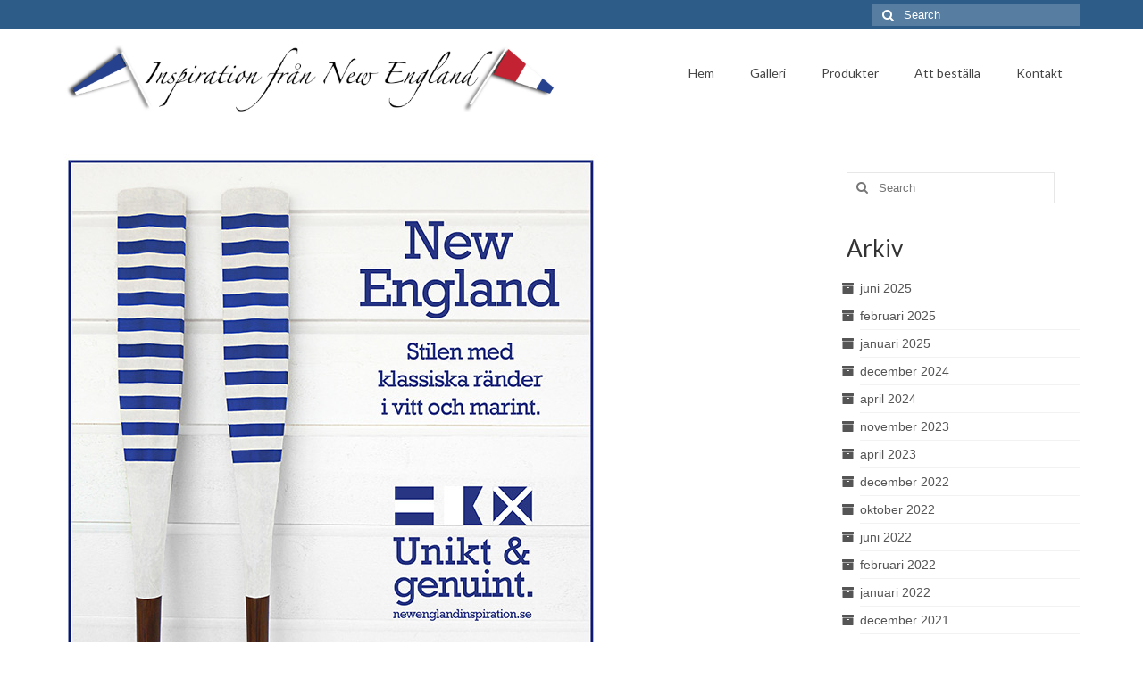

--- FILE ---
content_type: text/html; charset=UTF-8
request_url: https://www.newenglandinspiration.se/aror-i-klassisk-new-england-stil/
body_size: 13881
content:
<!DOCTYPE html>
<html class="no-js" lang="sv-SE" itemscope="itemscope" itemtype="https://schema.org/WebPage">
<head>
  <meta charset="UTF-8">
  <meta name="viewport" content="width=device-width, initial-scale=1.0">
  <meta http-equiv="X-UA-Compatible" content="IE=edge">
  <meta name='robots' content='index, follow, max-image-preview:large, max-snippet:-1, max-video-preview:-1' />
		<style>img:is([sizes="auto" i], [sizes^="auto," i]) { contain-intrinsic-size: 3000px 1500px }</style>
		
	<!-- This site is optimized with the Yoast SEO plugin v25.6 - https://yoast.com/wordpress/plugins/seo/ -->
	<title>ÅROR I KLASSISK NEW ENGLAND STIL. - New England inredning och inspiration</title>
	<link rel="canonical" href="https://www.newenglandinspiration.se/aror-i-klassisk-new-england-stil/" />
	<meta property="og:locale" content="sv_SE" />
	<meta property="og:type" content="article" />
	<meta property="og:title" content="ÅROR I KLASSISK NEW ENGLAND STIL. - New England inredning och inspiration" />
	<meta property="og:description" content="Åror i klassisk New England stil. Åror med klassiska ränder förstärker New England stilen. Marint och vitt är färgerna som mest förknippas med den #marina stilen. #Åror och #paddlar lutande eller hängande på väggen är detaljer som förstärker detta. Antingen de är randiga, enfärgade vita &hellip; Continued" />
	<meta property="og:url" content="https://www.newenglandinspiration.se/aror-i-klassisk-new-england-stil/" />
	<meta property="og:site_name" content="New England inredning och inspiration" />
	<meta property="article:publisher" content="https://www.facebook.com/new.england.heminredning/" />
	<meta property="article:published_time" content="2018-08-19T13:06:26+00:00" />
	<meta property="article:modified_time" content="2018-08-19T13:07:56+00:00" />
	<meta property="og:image" content="https://www.newenglandinspiration.se/wp-content/uploads/2018/08/aror-new-england-vitt-marint.600x600.jpg" />
	<meta property="og:image:width" content="600" />
	<meta property="og:image:height" content="600" />
	<meta property="og:image:type" content="image/jpeg" />
	<meta name="author" content="ulf" />
	<meta name="twitter:card" content="summary_large_image" />
	<meta name="twitter:label1" content="Skriven av" />
	<meta name="twitter:data1" content="ulf" />
	<meta name="twitter:label2" content="Beräknad lästid" />
	<meta name="twitter:data2" content="1 minut" />
	<script type="application/ld+json" class="yoast-schema-graph">{"@context":"https://schema.org","@graph":[{"@type":"Article","@id":"https://www.newenglandinspiration.se/aror-i-klassisk-new-england-stil/#article","isPartOf":{"@id":"https://www.newenglandinspiration.se/aror-i-klassisk-new-england-stil/"},"author":{"name":"ulf","@id":"https://www.newenglandinspiration.se/#/schema/person/15abd2856126c6e449ce2eae2ca61356"},"headline":"ÅROR I KLASSISK NEW ENGLAND STIL.","datePublished":"2018-08-19T13:06:26+00:00","dateModified":"2018-08-19T13:07:56+00:00","mainEntityOfPage":{"@id":"https://www.newenglandinspiration.se/aror-i-klassisk-new-england-stil/"},"wordCount":208,"commentCount":0,"publisher":{"@id":"https://www.newenglandinspiration.se/#organization"},"image":{"@id":"https://www.newenglandinspiration.se/aror-i-klassisk-new-england-stil/#primaryimage"},"thumbnailUrl":"https://www.newenglandinspiration.se/wp-content/uploads/2018/08/aror-new-england-vitt-marint.600x600.jpg","keywords":["antikbetsade","åror","beachhouse","coastal","genuina detaljer","handmålade","marin inredning","marin stil","marint","New England","New England åror","paddlar","segling","vintage-stil"],"articleSection":["Blogg"],"inLanguage":"sv-SE","potentialAction":[{"@type":"CommentAction","name":"Comment","target":["https://www.newenglandinspiration.se/aror-i-klassisk-new-england-stil/#respond"]}]},{"@type":"WebPage","@id":"https://www.newenglandinspiration.se/aror-i-klassisk-new-england-stil/","url":"https://www.newenglandinspiration.se/aror-i-klassisk-new-england-stil/","name":"ÅROR I KLASSISK NEW ENGLAND STIL. - New England inredning och inspiration","isPartOf":{"@id":"https://www.newenglandinspiration.se/#website"},"primaryImageOfPage":{"@id":"https://www.newenglandinspiration.se/aror-i-klassisk-new-england-stil/#primaryimage"},"image":{"@id":"https://www.newenglandinspiration.se/aror-i-klassisk-new-england-stil/#primaryimage"},"thumbnailUrl":"https://www.newenglandinspiration.se/wp-content/uploads/2018/08/aror-new-england-vitt-marint.600x600.jpg","datePublished":"2018-08-19T13:06:26+00:00","dateModified":"2018-08-19T13:07:56+00:00","breadcrumb":{"@id":"https://www.newenglandinspiration.se/aror-i-klassisk-new-england-stil/#breadcrumb"},"inLanguage":"sv-SE","potentialAction":[{"@type":"ReadAction","target":["https://www.newenglandinspiration.se/aror-i-klassisk-new-england-stil/"]}]},{"@type":"ImageObject","inLanguage":"sv-SE","@id":"https://www.newenglandinspiration.se/aror-i-klassisk-new-england-stil/#primaryimage","url":"https://www.newenglandinspiration.se/wp-content/uploads/2018/08/aror-new-england-vitt-marint.600x600.jpg","contentUrl":"https://www.newenglandinspiration.se/wp-content/uploads/2018/08/aror-new-england-vitt-marint.600x600.jpg","width":600,"height":600,"caption":"Åror i randigt i New England stil i vitt och marint."},{"@type":"BreadcrumbList","@id":"https://www.newenglandinspiration.se/aror-i-klassisk-new-england-stil/#breadcrumb","itemListElement":[{"@type":"ListItem","position":1,"name":"Hem","item":"https://www.newenglandinspiration.se/"},{"@type":"ListItem","position":2,"name":"ÅROR I KLASSISK NEW ENGLAND STIL."}]},{"@type":"WebSite","@id":"https://www.newenglandinspiration.se/#website","url":"https://www.newenglandinspiration.se/","name":"New England inredning och inspiration","description":"Skapa din egna personliga marina stil med New England inredning","publisher":{"@id":"https://www.newenglandinspiration.se/#organization"},"potentialAction":[{"@type":"SearchAction","target":{"@type":"EntryPoint","urlTemplate":"https://www.newenglandinspiration.se/?s={search_term_string}"},"query-input":{"@type":"PropertyValueSpecification","valueRequired":true,"valueName":"search_term_string"}}],"inLanguage":"sv-SE"},{"@type":"Organization","@id":"https://www.newenglandinspiration.se/#organization","name":"New England inspiration","url":"https://www.newenglandinspiration.se/","logo":{"@type":"ImageObject","inLanguage":"sv-SE","@id":"https://www.newenglandinspiration.se/#/schema/logo/image/","url":"https://www.newenglandinspiration.se/wp-content/uploads/2016/01/NewEngland.logo_.kvadrat.png","contentUrl":"https://www.newenglandinspiration.se/wp-content/uploads/2016/01/NewEngland.logo_.kvadrat.png","width":886,"height":791,"caption":"New England inspiration"},"image":{"@id":"https://www.newenglandinspiration.se/#/schema/logo/image/"},"sameAs":["https://www.facebook.com/new.england.heminredning/","https://www.instagram.com/newenglandinspiration.se/","https://www.pinterest.se/fluffe62/new-england-inspiration/"]},{"@type":"Person","@id":"https://www.newenglandinspiration.se/#/schema/person/15abd2856126c6e449ce2eae2ca61356","name":"ulf","image":{"@type":"ImageObject","inLanguage":"sv-SE","@id":"https://www.newenglandinspiration.se/#/schema/person/image/","url":"https://secure.gravatar.com/avatar/0efbdcc1a972234ebc683e51ebf65d28?s=96&d=mm&r=g","contentUrl":"https://secure.gravatar.com/avatar/0efbdcc1a972234ebc683e51ebf65d28?s=96&d=mm&r=g","caption":"ulf"}}]}</script>
	<!-- / Yoast SEO plugin. -->


<link rel='dns-prefetch' href='//fonts.googleapis.com' />
<link rel="alternate" type="application/rss+xml" title="New England inredning och inspiration &raquo; Webbflöde" href="https://www.newenglandinspiration.se/feed/" />
<link rel="alternate" type="application/rss+xml" title="New England inredning och inspiration &raquo; Kommentarsflöde" href="https://www.newenglandinspiration.se/comments/feed/" />
<link rel="alternate" type="application/rss+xml" title="New England inredning och inspiration &raquo; Kommentarsflöde för ÅROR I KLASSISK NEW ENGLAND STIL." href="https://www.newenglandinspiration.se/aror-i-klassisk-new-england-stil/feed/" />
		<style>
			.lazyload,
			.lazyloading {
				max-width: 100%;
			}
		</style>
		<script type="text/javascript">
/* <![CDATA[ */
window._wpemojiSettings = {"baseUrl":"https:\/\/s.w.org\/images\/core\/emoji\/15.0.3\/72x72\/","ext":".png","svgUrl":"https:\/\/s.w.org\/images\/core\/emoji\/15.0.3\/svg\/","svgExt":".svg","source":{"concatemoji":"https:\/\/www.newenglandinspiration.se\/wp-includes\/js\/wp-emoji-release.min.js?ver=6.6.4"}};
/*! This file is auto-generated */
!function(i,n){var o,s,e;function c(e){try{var t={supportTests:e,timestamp:(new Date).valueOf()};sessionStorage.setItem(o,JSON.stringify(t))}catch(e){}}function p(e,t,n){e.clearRect(0,0,e.canvas.width,e.canvas.height),e.fillText(t,0,0);var t=new Uint32Array(e.getImageData(0,0,e.canvas.width,e.canvas.height).data),r=(e.clearRect(0,0,e.canvas.width,e.canvas.height),e.fillText(n,0,0),new Uint32Array(e.getImageData(0,0,e.canvas.width,e.canvas.height).data));return t.every(function(e,t){return e===r[t]})}function u(e,t,n){switch(t){case"flag":return n(e,"\ud83c\udff3\ufe0f\u200d\u26a7\ufe0f","\ud83c\udff3\ufe0f\u200b\u26a7\ufe0f")?!1:!n(e,"\ud83c\uddfa\ud83c\uddf3","\ud83c\uddfa\u200b\ud83c\uddf3")&&!n(e,"\ud83c\udff4\udb40\udc67\udb40\udc62\udb40\udc65\udb40\udc6e\udb40\udc67\udb40\udc7f","\ud83c\udff4\u200b\udb40\udc67\u200b\udb40\udc62\u200b\udb40\udc65\u200b\udb40\udc6e\u200b\udb40\udc67\u200b\udb40\udc7f");case"emoji":return!n(e,"\ud83d\udc26\u200d\u2b1b","\ud83d\udc26\u200b\u2b1b")}return!1}function f(e,t,n){var r="undefined"!=typeof WorkerGlobalScope&&self instanceof WorkerGlobalScope?new OffscreenCanvas(300,150):i.createElement("canvas"),a=r.getContext("2d",{willReadFrequently:!0}),o=(a.textBaseline="top",a.font="600 32px Arial",{});return e.forEach(function(e){o[e]=t(a,e,n)}),o}function t(e){var t=i.createElement("script");t.src=e,t.defer=!0,i.head.appendChild(t)}"undefined"!=typeof Promise&&(o="wpEmojiSettingsSupports",s=["flag","emoji"],n.supports={everything:!0,everythingExceptFlag:!0},e=new Promise(function(e){i.addEventListener("DOMContentLoaded",e,{once:!0})}),new Promise(function(t){var n=function(){try{var e=JSON.parse(sessionStorage.getItem(o));if("object"==typeof e&&"number"==typeof e.timestamp&&(new Date).valueOf()<e.timestamp+604800&&"object"==typeof e.supportTests)return e.supportTests}catch(e){}return null}();if(!n){if("undefined"!=typeof Worker&&"undefined"!=typeof OffscreenCanvas&&"undefined"!=typeof URL&&URL.createObjectURL&&"undefined"!=typeof Blob)try{var e="postMessage("+f.toString()+"("+[JSON.stringify(s),u.toString(),p.toString()].join(",")+"));",r=new Blob([e],{type:"text/javascript"}),a=new Worker(URL.createObjectURL(r),{name:"wpTestEmojiSupports"});return void(a.onmessage=function(e){c(n=e.data),a.terminate(),t(n)})}catch(e){}c(n=f(s,u,p))}t(n)}).then(function(e){for(var t in e)n.supports[t]=e[t],n.supports.everything=n.supports.everything&&n.supports[t],"flag"!==t&&(n.supports.everythingExceptFlag=n.supports.everythingExceptFlag&&n.supports[t]);n.supports.everythingExceptFlag=n.supports.everythingExceptFlag&&!n.supports.flag,n.DOMReady=!1,n.readyCallback=function(){n.DOMReady=!0}}).then(function(){return e}).then(function(){var e;n.supports.everything||(n.readyCallback(),(e=n.source||{}).concatemoji?t(e.concatemoji):e.wpemoji&&e.twemoji&&(t(e.twemoji),t(e.wpemoji)))}))}((window,document),window._wpemojiSettings);
/* ]]> */
</script>
<style id='wp-emoji-styles-inline-css' type='text/css'>

	img.wp-smiley, img.emoji {
		display: inline !important;
		border: none !important;
		box-shadow: none !important;
		height: 1em !important;
		width: 1em !important;
		margin: 0 0.07em !important;
		vertical-align: -0.1em !important;
		background: none !important;
		padding: 0 !important;
	}
</style>
<link rel='stylesheet' id='wp-block-library-css' href='https://www.newenglandinspiration.se/wp-includes/css/dist/block-library/style.min.css?x95994&amp;ver=6.6.4' type='text/css' media='all' />
<style id='classic-theme-styles-inline-css' type='text/css'>
/*! This file is auto-generated */
.wp-block-button__link{color:#fff;background-color:#32373c;border-radius:9999px;box-shadow:none;text-decoration:none;padding:calc(.667em + 2px) calc(1.333em + 2px);font-size:1.125em}.wp-block-file__button{background:#32373c;color:#fff;text-decoration:none}
</style>
<style id='global-styles-inline-css' type='text/css'>
:root{--wp--preset--aspect-ratio--square: 1;--wp--preset--aspect-ratio--4-3: 4/3;--wp--preset--aspect-ratio--3-4: 3/4;--wp--preset--aspect-ratio--3-2: 3/2;--wp--preset--aspect-ratio--2-3: 2/3;--wp--preset--aspect-ratio--16-9: 16/9;--wp--preset--aspect-ratio--9-16: 9/16;--wp--preset--color--black: #000;--wp--preset--color--cyan-bluish-gray: #abb8c3;--wp--preset--color--white: #fff;--wp--preset--color--pale-pink: #f78da7;--wp--preset--color--vivid-red: #cf2e2e;--wp--preset--color--luminous-vivid-orange: #ff6900;--wp--preset--color--luminous-vivid-amber: #fcb900;--wp--preset--color--light-green-cyan: #7bdcb5;--wp--preset--color--vivid-green-cyan: #00d084;--wp--preset--color--pale-cyan-blue: #8ed1fc;--wp--preset--color--vivid-cyan-blue: #0693e3;--wp--preset--color--vivid-purple: #9b51e0;--wp--preset--color--virtue-primary: #2d5c88;--wp--preset--color--virtue-primary-light: #6c8dab;--wp--preset--color--very-light-gray: #eee;--wp--preset--color--very-dark-gray: #444;--wp--preset--gradient--vivid-cyan-blue-to-vivid-purple: linear-gradient(135deg,rgba(6,147,227,1) 0%,rgb(155,81,224) 100%);--wp--preset--gradient--light-green-cyan-to-vivid-green-cyan: linear-gradient(135deg,rgb(122,220,180) 0%,rgb(0,208,130) 100%);--wp--preset--gradient--luminous-vivid-amber-to-luminous-vivid-orange: linear-gradient(135deg,rgba(252,185,0,1) 0%,rgba(255,105,0,1) 100%);--wp--preset--gradient--luminous-vivid-orange-to-vivid-red: linear-gradient(135deg,rgba(255,105,0,1) 0%,rgb(207,46,46) 100%);--wp--preset--gradient--very-light-gray-to-cyan-bluish-gray: linear-gradient(135deg,rgb(238,238,238) 0%,rgb(169,184,195) 100%);--wp--preset--gradient--cool-to-warm-spectrum: linear-gradient(135deg,rgb(74,234,220) 0%,rgb(151,120,209) 20%,rgb(207,42,186) 40%,rgb(238,44,130) 60%,rgb(251,105,98) 80%,rgb(254,248,76) 100%);--wp--preset--gradient--blush-light-purple: linear-gradient(135deg,rgb(255,206,236) 0%,rgb(152,150,240) 100%);--wp--preset--gradient--blush-bordeaux: linear-gradient(135deg,rgb(254,205,165) 0%,rgb(254,45,45) 50%,rgb(107,0,62) 100%);--wp--preset--gradient--luminous-dusk: linear-gradient(135deg,rgb(255,203,112) 0%,rgb(199,81,192) 50%,rgb(65,88,208) 100%);--wp--preset--gradient--pale-ocean: linear-gradient(135deg,rgb(255,245,203) 0%,rgb(182,227,212) 50%,rgb(51,167,181) 100%);--wp--preset--gradient--electric-grass: linear-gradient(135deg,rgb(202,248,128) 0%,rgb(113,206,126) 100%);--wp--preset--gradient--midnight: linear-gradient(135deg,rgb(2,3,129) 0%,rgb(40,116,252) 100%);--wp--preset--font-size--small: 13px;--wp--preset--font-size--medium: 20px;--wp--preset--font-size--large: 36px;--wp--preset--font-size--x-large: 42px;--wp--preset--spacing--20: 0.44rem;--wp--preset--spacing--30: 0.67rem;--wp--preset--spacing--40: 1rem;--wp--preset--spacing--50: 1.5rem;--wp--preset--spacing--60: 2.25rem;--wp--preset--spacing--70: 3.38rem;--wp--preset--spacing--80: 5.06rem;--wp--preset--shadow--natural: 6px 6px 9px rgba(0, 0, 0, 0.2);--wp--preset--shadow--deep: 12px 12px 50px rgba(0, 0, 0, 0.4);--wp--preset--shadow--sharp: 6px 6px 0px rgba(0, 0, 0, 0.2);--wp--preset--shadow--outlined: 6px 6px 0px -3px rgba(255, 255, 255, 1), 6px 6px rgba(0, 0, 0, 1);--wp--preset--shadow--crisp: 6px 6px 0px rgba(0, 0, 0, 1);}:where(.is-layout-flex){gap: 0.5em;}:where(.is-layout-grid){gap: 0.5em;}body .is-layout-flex{display: flex;}.is-layout-flex{flex-wrap: wrap;align-items: center;}.is-layout-flex > :is(*, div){margin: 0;}body .is-layout-grid{display: grid;}.is-layout-grid > :is(*, div){margin: 0;}:where(.wp-block-columns.is-layout-flex){gap: 2em;}:where(.wp-block-columns.is-layout-grid){gap: 2em;}:where(.wp-block-post-template.is-layout-flex){gap: 1.25em;}:where(.wp-block-post-template.is-layout-grid){gap: 1.25em;}.has-black-color{color: var(--wp--preset--color--black) !important;}.has-cyan-bluish-gray-color{color: var(--wp--preset--color--cyan-bluish-gray) !important;}.has-white-color{color: var(--wp--preset--color--white) !important;}.has-pale-pink-color{color: var(--wp--preset--color--pale-pink) !important;}.has-vivid-red-color{color: var(--wp--preset--color--vivid-red) !important;}.has-luminous-vivid-orange-color{color: var(--wp--preset--color--luminous-vivid-orange) !important;}.has-luminous-vivid-amber-color{color: var(--wp--preset--color--luminous-vivid-amber) !important;}.has-light-green-cyan-color{color: var(--wp--preset--color--light-green-cyan) !important;}.has-vivid-green-cyan-color{color: var(--wp--preset--color--vivid-green-cyan) !important;}.has-pale-cyan-blue-color{color: var(--wp--preset--color--pale-cyan-blue) !important;}.has-vivid-cyan-blue-color{color: var(--wp--preset--color--vivid-cyan-blue) !important;}.has-vivid-purple-color{color: var(--wp--preset--color--vivid-purple) !important;}.has-black-background-color{background-color: var(--wp--preset--color--black) !important;}.has-cyan-bluish-gray-background-color{background-color: var(--wp--preset--color--cyan-bluish-gray) !important;}.has-white-background-color{background-color: var(--wp--preset--color--white) !important;}.has-pale-pink-background-color{background-color: var(--wp--preset--color--pale-pink) !important;}.has-vivid-red-background-color{background-color: var(--wp--preset--color--vivid-red) !important;}.has-luminous-vivid-orange-background-color{background-color: var(--wp--preset--color--luminous-vivid-orange) !important;}.has-luminous-vivid-amber-background-color{background-color: var(--wp--preset--color--luminous-vivid-amber) !important;}.has-light-green-cyan-background-color{background-color: var(--wp--preset--color--light-green-cyan) !important;}.has-vivid-green-cyan-background-color{background-color: var(--wp--preset--color--vivid-green-cyan) !important;}.has-pale-cyan-blue-background-color{background-color: var(--wp--preset--color--pale-cyan-blue) !important;}.has-vivid-cyan-blue-background-color{background-color: var(--wp--preset--color--vivid-cyan-blue) !important;}.has-vivid-purple-background-color{background-color: var(--wp--preset--color--vivid-purple) !important;}.has-black-border-color{border-color: var(--wp--preset--color--black) !important;}.has-cyan-bluish-gray-border-color{border-color: var(--wp--preset--color--cyan-bluish-gray) !important;}.has-white-border-color{border-color: var(--wp--preset--color--white) !important;}.has-pale-pink-border-color{border-color: var(--wp--preset--color--pale-pink) !important;}.has-vivid-red-border-color{border-color: var(--wp--preset--color--vivid-red) !important;}.has-luminous-vivid-orange-border-color{border-color: var(--wp--preset--color--luminous-vivid-orange) !important;}.has-luminous-vivid-amber-border-color{border-color: var(--wp--preset--color--luminous-vivid-amber) !important;}.has-light-green-cyan-border-color{border-color: var(--wp--preset--color--light-green-cyan) !important;}.has-vivid-green-cyan-border-color{border-color: var(--wp--preset--color--vivid-green-cyan) !important;}.has-pale-cyan-blue-border-color{border-color: var(--wp--preset--color--pale-cyan-blue) !important;}.has-vivid-cyan-blue-border-color{border-color: var(--wp--preset--color--vivid-cyan-blue) !important;}.has-vivid-purple-border-color{border-color: var(--wp--preset--color--vivid-purple) !important;}.has-vivid-cyan-blue-to-vivid-purple-gradient-background{background: var(--wp--preset--gradient--vivid-cyan-blue-to-vivid-purple) !important;}.has-light-green-cyan-to-vivid-green-cyan-gradient-background{background: var(--wp--preset--gradient--light-green-cyan-to-vivid-green-cyan) !important;}.has-luminous-vivid-amber-to-luminous-vivid-orange-gradient-background{background: var(--wp--preset--gradient--luminous-vivid-amber-to-luminous-vivid-orange) !important;}.has-luminous-vivid-orange-to-vivid-red-gradient-background{background: var(--wp--preset--gradient--luminous-vivid-orange-to-vivid-red) !important;}.has-very-light-gray-to-cyan-bluish-gray-gradient-background{background: var(--wp--preset--gradient--very-light-gray-to-cyan-bluish-gray) !important;}.has-cool-to-warm-spectrum-gradient-background{background: var(--wp--preset--gradient--cool-to-warm-spectrum) !important;}.has-blush-light-purple-gradient-background{background: var(--wp--preset--gradient--blush-light-purple) !important;}.has-blush-bordeaux-gradient-background{background: var(--wp--preset--gradient--blush-bordeaux) !important;}.has-luminous-dusk-gradient-background{background: var(--wp--preset--gradient--luminous-dusk) !important;}.has-pale-ocean-gradient-background{background: var(--wp--preset--gradient--pale-ocean) !important;}.has-electric-grass-gradient-background{background: var(--wp--preset--gradient--electric-grass) !important;}.has-midnight-gradient-background{background: var(--wp--preset--gradient--midnight) !important;}.has-small-font-size{font-size: var(--wp--preset--font-size--small) !important;}.has-medium-font-size{font-size: var(--wp--preset--font-size--medium) !important;}.has-large-font-size{font-size: var(--wp--preset--font-size--large) !important;}.has-x-large-font-size{font-size: var(--wp--preset--font-size--x-large) !important;}
:where(.wp-block-post-template.is-layout-flex){gap: 1.25em;}:where(.wp-block-post-template.is-layout-grid){gap: 1.25em;}
:where(.wp-block-columns.is-layout-flex){gap: 2em;}:where(.wp-block-columns.is-layout-grid){gap: 2em;}
:root :where(.wp-block-pullquote){font-size: 1.5em;line-height: 1.6;}
</style>
<link rel='stylesheet' id='foobox-free-min-css' href='https://www.newenglandinspiration.se/wp-content/plugins/foobox-image-lightbox/free/css/foobox.free.min.css?x95994&amp;ver=2.7.35' type='text/css' media='all' />
<link rel='stylesheet' id='jpibfi-style-css' href='https://www.newenglandinspiration.se/wp-content/plugins/jquery-pin-it-button-for-images/css/client.css?x95994&amp;ver=3.0.6' type='text/css' media='all' />
<style id='kadence-blocks-global-variables-inline-css' type='text/css'>
:root {--global-kb-font-size-sm:clamp(0.8rem, 0.73rem + 0.217vw, 0.9rem);--global-kb-font-size-md:clamp(1.1rem, 0.995rem + 0.326vw, 1.25rem);--global-kb-font-size-lg:clamp(1.75rem, 1.576rem + 0.543vw, 2rem);--global-kb-font-size-xl:clamp(2.25rem, 1.728rem + 1.63vw, 3rem);--global-kb-font-size-xxl:clamp(2.5rem, 1.456rem + 3.26vw, 4rem);--global-kb-font-size-xxxl:clamp(2.75rem, 0.489rem + 7.065vw, 6rem);}:root {--global-palette1: #3182CE;--global-palette2: #2B6CB0;--global-palette3: #1A202C;--global-palette4: #2D3748;--global-palette5: #4A5568;--global-palette6: #718096;--global-palette7: #EDF2F7;--global-palette8: #F7FAFC;--global-palette9: #ffffff;}
</style>
<link rel='stylesheet' id='virtue_theme-css' href='https://www.newenglandinspiration.se/wp-content/themes/virtue/assets/css/virtue.css?x95994&amp;ver=3.4.5' type='text/css' media='all' />
<link rel='stylesheet' id='virtue_skin-css' href='https://www.newenglandinspiration.se/wp-content/themes/virtue/assets/css/skins/default.css?x95994&amp;ver=3.4.5' type='text/css' media='all' />
<link rel='stylesheet' id='redux-google-fonts-virtue-css' href='https://fonts.googleapis.com/css?family=Alegreya+Sans%3A700%7CLato%3A400%2C700&#038;ver=1762981519' type='text/css' media='all' />
<script type="text/javascript" src="https://www.newenglandinspiration.se/wp-includes/js/jquery/jquery.min.js?x95994&amp;ver=3.7.1" id="jquery-core-js"></script>
<script type="text/javascript" src="https://www.newenglandinspiration.se/wp-includes/js/jquery/jquery-migrate.min.js?x95994&amp;ver=3.4.1" id="jquery-migrate-js"></script>
<!--[if lt IE 9]>
<script type="text/javascript" src="https://www.newenglandinspiration.se/wp-content/themes/virtue/assets/js/vendor/respond.min.js?x95994&amp;ver=6.6.4" id="virtue-respond-js"></script>
<![endif]-->
<script type="text/javascript" id="foobox-free-min-js-before">
/* <![CDATA[ */
/* Run FooBox FREE (v2.7.35) */
var FOOBOX = window.FOOBOX = {
	ready: true,
	disableOthers: false,
	o: {wordpress: { enabled: true }, countMessage:'image %index of %total', captions: { dataTitle: ["captionTitle","title"], dataDesc: ["captionDesc","description"] }, rel: '', excludes:'.fbx-link,.nofoobox,.nolightbox,a[href*="pinterest.com/pin/create/button/"]', affiliate : { enabled: false }},
	selectors: [
		".foogallery-container.foogallery-lightbox-foobox", ".foogallery-container.foogallery-lightbox-foobox-free", ".gallery", ".wp-block-gallery", ".wp-caption", ".wp-block-image", "a:has(img[class*=wp-image-])", ".foobox"
	],
	pre: function( $ ){
		// Custom JavaScript (Pre)
		
	},
	post: function( $ ){
		// Custom JavaScript (Post)
		
		// Custom Captions Code
		
	},
	custom: function( $ ){
		// Custom Extra JS
		
	}
};
/* ]]> */
</script>
<script type="text/javascript" src="https://www.newenglandinspiration.se/wp-content/plugins/foobox-image-lightbox/free/js/foobox.free.min.js?x95994&amp;ver=2.7.35" id="foobox-free-min-js"></script>
<link rel="https://api.w.org/" href="https://www.newenglandinspiration.se/wp-json/" /><link rel="alternate" title="JSON" type="application/json" href="https://www.newenglandinspiration.se/wp-json/wp/v2/posts/1302" /><link rel="EditURI" type="application/rsd+xml" title="RSD" href="https://www.newenglandinspiration.se/xmlrpc.php?rsd" />
<meta name="generator" content="WordPress 6.6.4" />
<link rel='shortlink' href='https://www.newenglandinspiration.se/?p=1302' />
<link rel="alternate" title="oEmbed (JSON)" type="application/json+oembed" href="https://www.newenglandinspiration.se/wp-json/oembed/1.0/embed?url=https%3A%2F%2Fwww.newenglandinspiration.se%2Faror-i-klassisk-new-england-stil%2F" />
<link rel="alternate" title="oEmbed (XML)" type="text/xml+oembed" href="https://www.newenglandinspiration.se/wp-json/oembed/1.0/embed?url=https%3A%2F%2Fwww.newenglandinspiration.se%2Faror-i-klassisk-new-england-stil%2F&#038;format=xml" />
<style type="text/css">
	a.pinit-button.custom span {
		}

	.pinit-hover {
		opacity: 0.8 !important;
		filter: alpha(opacity=80) !important;
	}
	a.pinit-button {
	border-bottom: 0 !important;
	box-shadow: none !important;
	margin-bottom: 0 !important;
}
a.pinit-button::after {
    display: none;
}</style>
				<script type="text/javascript" async defer data-pin-color="red"  data-pin-hover="true"
			src="https://www.newenglandinspiration.se/wp-content/plugins/pinterest-pin-it-button-on-image-hover-and-post/js/pinit.js?x95994"></script>
				<script>
			document.documentElement.className = document.documentElement.className.replace('no-js', 'js');
		</script>
				<style>
			.no-js img.lazyload {
				display: none;
			}

			figure.wp-block-image img.lazyloading {
				min-width: 150px;
			}

			.lazyload,
			.lazyloading {
				--smush-placeholder-width: 100px;
				--smush-placeholder-aspect-ratio: 1/1;
				width: var(--smush-image-width, var(--smush-placeholder-width)) !important;
				aspect-ratio: var(--smush-image-aspect-ratio, var(--smush-placeholder-aspect-ratio)) !important;
			}

						.lazyload, .lazyloading {
				opacity: 0;
			}

			.lazyloaded {
				opacity: 1;
				transition: opacity 400ms;
				transition-delay: 0ms;
			}

					</style>
		<style type="text/css">#logo {padding-top:15px;}#logo {padding-bottom:0px;}#logo {margin-left:0px;}#logo {margin-right:0px;}#nav-main {margin-top:30px;}#nav-main {margin-bottom:30px;}.headerfont, .tp-caption {font-family:Lato;}.topbarmenu ul li {font-family:Lato;}input[type=number]::-webkit-inner-spin-button, input[type=number]::-webkit-outer-spin-button { -webkit-appearance: none; margin: 0; } input[type=number] {-moz-appearance: textfield;}.quantity input::-webkit-outer-spin-button,.quantity input::-webkit-inner-spin-button {display: none;}#containerfooter h3, #containerfooter, .footercredits p, .footerclass a, .footernav ul li a {color:#494949;}.footerclass {background:#ffffff    ;}.product_item .product_details h5 {text-transform: none;}.product_item .product_details h5 {min-height:40px;}.entry-content p { margin-bottom:16px;}.clearfix { 
margin-bottom: 15px; 
}

.page-header {
display: none;
}

.hometitle {
margin-bottom: 20px !important;
}</style><style type="text/css" class="options-output">header #logo a.brand,.logofont{font-family:"Alegreya Sans";line-height:40px;font-weight:700;font-style:normal;font-size:32px;}.kad_tagline{font-family:Lato;line-height:20px;font-weight:400;font-style:normal;color:#444444;font-size:14px;}.product_item .product_details h5{font-family:Lato;line-height:20px;font-weight:700;font-style:normal;font-size:16px;}h1{font-family:Lato;line-height:40px;font-weight:400;font-style:normal;color:#000000;font-size:30px;}h2{font-family:Lato;line-height:40px;font-weight:400;font-style:normal;font-size:30px;}h3{font-family:Lato;line-height:40px;font-weight:400;font-style:normal;font-size:26px;}h4{font-family:Lato;line-height:40px;font-weight:400;font-style:normal;font-size:14px;}h5{font-family:Lato;line-height:24px;font-weight:700;font-style:normal;font-size:10px;}body{font-family:Verdana, Geneva, sans-serif;line-height:20px;font-weight:400;font-style:normal;font-size:14px;}#nav-main ul.sf-menu a{font-family:Lato;line-height:18px;font-weight:400;font-style:normal;font-size:14px;}#nav-second ul.sf-menu a{font-family:Lato;line-height:22px;font-weight:400;font-style:normal;font-size:18px;}.kad-nav-inner .kad-mnav, .kad-mobile-nav .kad-nav-inner li a,.nav-trigger-case{font-family:Lato;line-height:20px;font-weight:400;font-style:normal;font-size:16px;}</style></head>
<body class="post-template-default single single-post postid-1302 single-format-standard wp-embed-responsive wide aror-i-klassisk-new-england-stil">
	<div id="kt-skip-link"><a href="#content">Skip to Main Content</a></div>
	<div id="wrapper" class="container">
	<header class="banner headerclass" itemscope itemtype="https://schema.org/WPHeader">
	<div id="topbar" class="topclass">
	<div class="container">
		<div class="row">
			<div class="col-md-6 col-sm-6 kad-topbar-left">
				<div class="topbarmenu clearfix">
									<div class="topbar_social">
						<ul>
						<li><a href="" target="_self" title="" data-toggle="tooltip" data-placement="bottom" data-original-title=""><i class=""></i></a></li>						</ul>
					</div>
									</div>
			</div><!-- close col-md-6 --> 
			<div class="col-md-6 col-sm-6 kad-topbar-right">
				<div id="topbar-search" class="topbar-widget">
					<form role="search" method="get" class="form-search" action="https://www.newenglandinspiration.se/">
	<label>
		<span class="screen-reader-text">Search for:</span>
		<input type="text" value="" name="s" class="search-query" placeholder="Search">
	</label>
	<button type="submit" class="search-icon"><i class="icon-search"></i></button>
</form>				</div>
			</div> <!-- close col-md-6-->
		</div> <!-- Close Row -->
	</div> <!-- Close Container -->
</div>	<div class="container">
		<div class="row">
			<div class="col-md-6 clearfix kad-header-left">
				<div id="logo" class="logocase">
					<a class="brand logofont" href="https://www.newenglandinspiration.se/">
													<div id="thelogo">
								<img data-src="https://www.newenglandinspiration.se/wp-content/uploads/2014/11/I.F.N.E.vit_.logo_.gif?x95994" alt="I.F.N.E.logo" width="3212" height="461" class="kad-standard-logo lazyload" src="[data-uri]" style="--smush-placeholder-width: 3212px; --smush-placeholder-aspect-ratio: 3212/461;" />
															</div>
												</a>
									</div> <!-- Close #logo -->
			</div><!-- close logo span -->
							<div class="col-md-6 kad-header-right">
					<nav id="nav-main" class="clearfix" itemscope itemtype="https://schema.org/SiteNavigationElement">
						<ul id="menu-blogg" class="sf-menu"><li  class=" menu-item-52"><a href="https://www.newenglandinspiration.se/"><span>Hem</span></a></li>
<li  class=" menu-item-142"><a href="https://www.newenglandinspiration.se/galleri-2/"><span>Galleri</span></a></li>
<li  class=" sf-dropdown menu-item-51"><a href="https://www.newenglandinspiration.se/produkter/"><span>Produkter</span></a>
<ul class="sub-menu sf-dropdown-menu dropdown">
	<li  class=" menu-item-1803"><a href="https://www.newenglandinspiration.se/produkter/new-england-winter-collection/"><span>New England winter collection</span></a></li>
	<li  class=" menu-item-76"><a href="https://www.newenglandinspiration.se/produkter/tavlor/"><span>New England tavlor</span></a></li>
	<li  class=" menu-item-87"><a href="https://www.newenglandinspiration.se/produkter/kuddfodral/"><span>New England kuddfodral</span></a></li>
	<li  class=" menu-item-86"><a href="https://www.newenglandinspiration.se/produkter/aror-och-paddlar/"><span>New England åror och paddlar</span></a></li>
	<li  class=" menu-item-989"><a href="https://www.newenglandinspiration.se/produkter/new-england-ljuslyktor/"><span>New England ljuslyktor</span></a></li>
	<li  class=" menu-item-1355"><a href="https://www.newenglandinspiration.se/produkter/new-england-trabojar/"><span>New England träbojar</span></a></li>
	<li  class=" menu-item-1651"><a href="https://www.newenglandinspiration.se/produkter/servettringar-marin-stil/"><span>New England servettringar</span></a></li>
</ul>
</li>
<li  class=" sf-dropdown menu-item-50"><a href="https://www.newenglandinspiration.se/att-bestalla/"><span>Att beställa</span></a>
<ul class="sub-menu sf-dropdown-menu dropdown">
	<li  class=" menu-item-360"><a href="https://www.newenglandinspiration.se/portfolio/galleri/"><span>Bli inspirerad av New England!</span></a></li>
	<li  class=" menu-item-167"><a href="https://www.newenglandinspiration.se/portfolio/sa-har-enkelt-ar-det/"><span>Så här enkelt är det att beställa!</span></a></li>
</ul>
</li>
<li  class=" menu-item-48"><a href="https://www.newenglandinspiration.se/kontakt/"><span>Kontakt</span></a></li>
</ul>					</nav> 
				</div> <!-- Close menuclass-->
			       
		</div> <!-- Close Row -->
					<div id="mobile-nav-trigger" class="nav-trigger">
				<button class="nav-trigger-case mobileclass collapsed" data-toggle="collapse" data-target=".kad-nav-collapse">
					<span class="kad-navbtn"><i class="icon-reorder"></i></span>
					<span class="kad-menu-name">Menu</span>
				</button>
			</div>
			<div id="kad-mobile-nav" class="kad-mobile-nav">
				<div class="kad-nav-inner mobileclass">
					<div class="kad-nav-collapse">
					<ul id="menu-blogg-1" class="kad-mnav"><li  class=" menu-item-52"><a href="https://www.newenglandinspiration.se/"><span>Hem</span></a></li>
<li  class=" menu-item-142"><a href="https://www.newenglandinspiration.se/galleri-2/"><span>Galleri</span></a></li>
<li  class=" sf-dropdown menu-item-51"><a href="https://www.newenglandinspiration.se/produkter/"><span>Produkter</span></a>
<ul class="sub-menu sf-dropdown-menu dropdown">
	<li  class=" menu-item-1803"><a href="https://www.newenglandinspiration.se/produkter/new-england-winter-collection/"><span>New England winter collection</span></a></li>
	<li  class=" menu-item-76"><a href="https://www.newenglandinspiration.se/produkter/tavlor/"><span>New England tavlor</span></a></li>
	<li  class=" menu-item-87"><a href="https://www.newenglandinspiration.se/produkter/kuddfodral/"><span>New England kuddfodral</span></a></li>
	<li  class=" menu-item-86"><a href="https://www.newenglandinspiration.se/produkter/aror-och-paddlar/"><span>New England åror och paddlar</span></a></li>
	<li  class=" menu-item-989"><a href="https://www.newenglandinspiration.se/produkter/new-england-ljuslyktor/"><span>New England ljuslyktor</span></a></li>
	<li  class=" menu-item-1355"><a href="https://www.newenglandinspiration.se/produkter/new-england-trabojar/"><span>New England träbojar</span></a></li>
	<li  class=" menu-item-1651"><a href="https://www.newenglandinspiration.se/produkter/servettringar-marin-stil/"><span>New England servettringar</span></a></li>
</ul>
</li>
<li  class=" sf-dropdown menu-item-50"><a href="https://www.newenglandinspiration.se/att-bestalla/"><span>Att beställa</span></a>
<ul class="sub-menu sf-dropdown-menu dropdown">
	<li  class=" menu-item-360"><a href="https://www.newenglandinspiration.se/portfolio/galleri/"><span>Bli inspirerad av New England!</span></a></li>
	<li  class=" menu-item-167"><a href="https://www.newenglandinspiration.se/portfolio/sa-har-enkelt-ar-det/"><span>Så här enkelt är det att beställa!</span></a></li>
</ul>
</li>
<li  class=" menu-item-48"><a href="https://www.newenglandinspiration.se/kontakt/"><span>Kontakt</span></a></li>
</ul>					</div>
				</div>
			</div>
		 
	</div> <!-- Close Container -->
	</header>
	<div class="wrap contentclass" role="document">

	<div id="content" class="container">
	<div class="row single-article" itemscope itemtype="https://schema.org/BlogPosting">
		<div class="main col-lg-9 col-md-8" role="main">
					<article class="post-1302 post type-post status-publish format-standard has-post-thumbnail hentry category-blogg tag-antikbetsade tag-aror tag-beachhouse tag-coastal tag-genuina-detaljer tag-handmalade tag-marin-inredning tag-marin-stil tag-marint tag-new-england tag-new-england-aror tag-paddlar tag-segling tag-vintage-stil">
			<div class="imghoverclass"><a href="https://www.newenglandinspiration.se/wp-content/uploads/2018/08/aror-new-england-vitt-marint.600x600.jpg?x95994" data-rel="lightbox" itemprop="image" itemscope itemtype="https://schema.org/ImageObject"><img data-src="https://www.newenglandinspiration.se/wp-content/uploads/2018/08/aror-new-england-vitt-marint.600x600.jpg?x95994" width="600" height="600" data-srcset="https://www.newenglandinspiration.se/wp-content/uploads/2018/08/aror-new-england-vitt-marint.600x600.jpg 600w, https://www.newenglandinspiration.se/wp-content/uploads/2018/08/aror-new-england-vitt-marint.600x600-275x275.jpg 275w, https://www.newenglandinspiration.se/wp-content/uploads/2018/08/aror-new-england-vitt-marint.600x600-360x360.jpg 360w, https://www.newenglandinspiration.se/wp-content/uploads/2018/08/aror-new-england-vitt-marint.600x600-380x380.jpg 380w, https://www.newenglandinspiration.se/wp-content/uploads/2018/08/aror-new-england-vitt-marint.600x600-540x540.jpg 540w, https://www.newenglandinspiration.se/wp-content/uploads/2018/08/aror-new-england-vitt-marint.600x600-270x270.jpg 270w, https://www.newenglandinspiration.se/wp-content/uploads/2018/08/aror-new-england-vitt-marint.600x600-532x532.jpg 532w, https://www.newenglandinspiration.se/wp-content/uploads/2018/08/aror-new-england-vitt-marint.600x600-266x266.jpg 266w, https://www.newenglandinspiration.se/wp-content/uploads/2018/08/aror-new-england-vitt-marint.600x600-365x365.jpg 365w" data-sizes="(max-width: 600px) 100vw, 600px" class="kt-slider-image lazyload" alt="Åror i randigt i New England stil i vitt och marint." src="[data-uri]" style="--smush-placeholder-width: 600px; --smush-placeholder-aspect-ratio: 600/600;"><meta itemprop="url" content="https://www.newenglandinspiration.se/wp-content/uploads/2018/08/aror-new-england-vitt-marint.600x600.jpg"><meta itemprop="width" content="600"><meta itemprop="height" content="600"></a></div><div class="postmeta updated color_gray">
	<div class="postdate bg-lightgray headerfont">
		<meta itemprop="datePublished" content="2018-08-19T15:07:56+02:00">
		<span class="postday">19</span>
		aug 2018	</div>
</div>				<header>

				<h1 class="entry-title" itemprop="name headline">ÅROR I KLASSISK NEW ENGLAND STIL.</h1><div class="subhead">
    <span class="postauthortop author vcard">
    <i class="icon-user"></i> by  <span itemprop="author"><a href="https://www.newenglandinspiration.se/author/ulf/" class="fn" rel="author">ulf</a></span> |</span>
      
    <span class="postedintop"><i class="icon-folder-open"></i> posted in: <a href="https://www.newenglandinspiration.se/category/blogg/" rel="category tag">Blogg</a></span>     <span class="kad-hidepostedin">|</span>
    <span class="postcommentscount">
    <i class="icon-comments-alt"></i> 0    </span>
</div>				
				</header>

				<div class="entry-content" itemprop="articleBody">
					<input class="jpibfi" type="hidden"><h3>Åror i klassisk New England stil.</h3>
<p>Åror med klassiska ränder förstärker New England stilen.<br />
Marint och vitt är färgerna som mest förknippas med den <a class="" href="https://www.instagram.com/explore/tags/marina/">#marina</a> stilen.<br />
<a class="" href="https://www.instagram.com/explore/tags/%C3%A5ror/">#Åror</a> och <a class="" href="https://www.instagram.com/explore/tags/paddlar/">#paddlar</a> lutande eller hängande på väggen är detaljer som förstärker detta.<br />
Antingen de är randiga, enfärgade vita eller mörkbetsade med eller utan personliga texter.</p>
<p>Årorna finns i två längder, ca 155 cm och 175 cm. Paddlarna är ca 150 cm långa.</p>
<p>Handmålade i sliten vintage stil ger ett effektfullt utseende och passar till all marin inredning.</p>
<p>Maila över dina önskemål till: info@newenglandinspiration.se eller klicka på fliken &#8221;kontakt&#8221; längst upp<br />
så återkommer jag med kostnadsfria förslag till dig.</p>
<p>Behöver du ännu mer inspiration och idéer till att skapa en marin stil där hemma,<br />
så klicka på länken här: <a href="https://www.newenglandinspiration.se/galleri-2/">https://www.newenglandinspiration.se/galleri-2/</a><br />
eller klicka på fliken ”galleri” högst upp på sidan.</p>
<p>Följ mig gärna på Facebook, Instagram och Pinterest där jag lägger upp bilder och inlägg regelbundet.</p>
<p><a href="https://www.facebook.com/new.england.heminredning/">https://www.facebook.com/new.england.heminredning/</a></p>
<p><a href="https://www.instagram.com/newenglandinspiration.se/">https://www.instagram.com/newenglandinspiration.se/</a></p>
<p><a href="https://www.pinterest.se/fluffe62/new-england-inspiration/">https://www.pinterest.se/fluffe62/new-england-inspiration/</a></p>
<p>&nbsp;</p>
				</div>

				<footer class="single-footer">
				<span class="posttags"><i class="icon-tag"></i><a href="https://www.newenglandinspiration.se/tag/antikbetsade/" rel="tag">antikbetsade</a>, <a href="https://www.newenglandinspiration.se/tag/aror/" rel="tag">åror</a>, <a href="https://www.newenglandinspiration.se/tag/beachhouse/" rel="tag">beachhouse</a>, <a href="https://www.newenglandinspiration.se/tag/coastal/" rel="tag">coastal</a>, <a href="https://www.newenglandinspiration.se/tag/genuina-detaljer/" rel="tag">genuina detaljer</a>, <a href="https://www.newenglandinspiration.se/tag/handmalade/" rel="tag">handmålade</a>, <a href="https://www.newenglandinspiration.se/tag/marin-inredning/" rel="tag">marin inredning</a>, <a href="https://www.newenglandinspiration.se/tag/marin-stil/" rel="tag">marin stil</a>, <a href="https://www.newenglandinspiration.se/tag/marint/" rel="tag">marint</a>, <a href="https://www.newenglandinspiration.se/tag/new-england/" rel="tag">New England</a>, <a href="https://www.newenglandinspiration.se/tag/new-england-aror/" rel="tag">New England åror</a>, <a href="https://www.newenglandinspiration.se/tag/paddlar/" rel="tag">paddlar</a>, <a href="https://www.newenglandinspiration.se/tag/segling/" rel="tag">segling</a>, <a href="https://www.newenglandinspiration.se/tag/vintage-stil/" rel="tag">vintage-stil</a></span><meta itemscope itemprop="mainEntityOfPage" content="https://www.newenglandinspiration.se/aror-i-klassisk-new-england-stil/" itemType="https://schema.org/WebPage" itemid="https://www.newenglandinspiration.se/aror-i-klassisk-new-england-stil/"><meta itemprop="dateModified" content="2018-08-19T15:07:56+02:00"><div itemprop="publisher" itemscope itemtype="https://schema.org/Organization"><div itemprop="logo" itemscope itemtype="https://schema.org/ImageObject"><meta itemprop="url" content="https://www.newenglandinspiration.se/wp-content/uploads/2014/11/I.F.N.E.vit_.logo_.gif"><meta itemprop="width" content="3212"><meta itemprop="height" content="461"></div><meta itemprop="name" content="New England inredning och inspiration"></div>				</footer>
			</article>
				<section id="respond">
		<div id="respond" class="comment-respond">
		<h3 id="reply-title" class="comment-reply-title">Lämna ett svar <small><a rel="nofollow" id="cancel-comment-reply-link" href="/aror-i-klassisk-new-england-stil/#respond" style="display:none;">Avbryt svar</a></small></h3><form action="https://www.newenglandinspiration.se/wp-comments-post.php" method="post" id="commentform" class="comment-form"><p class="comment-notes"><span id="email-notes">Din e-postadress kommer inte publiceras.</span> <span class="required-field-message">Obligatoriska fält är märkta <span class="required">*</span></span></p><p class="comment-form-comment"><label for="comment">Kommentar <span class="required">*</span></label> <textarea id="comment" name="comment" cols="45" rows="8" maxlength="65525" required="required"></textarea></p><div class="row"><p class="comment-form-author"><label for="author">Namn <span class="required">*</span></label> <input id="author" name="author" type="text" value="" size="30" maxlength="245" autocomplete="name" required="required" /></p>
<p class="comment-form-email"><label for="email">E-postadress <span class="required">*</span></label> <input id="email" name="email" type="text" value="" size="30" maxlength="100" aria-describedby="email-notes" autocomplete="email" required="required" /></p>
<p class="comment-form-url"><label for="url">Webbplats</label> <input id="url" name="url" type="text" value="" size="30" maxlength="200" autocomplete="url" /></p>
<p class="comment-form-cookies-consent"><input id="wp-comment-cookies-consent" name="wp-comment-cookies-consent" type="checkbox" value="yes" /> <label for="wp-comment-cookies-consent">Spara mitt namn, min e-postadress och webbplats i denna webbläsare till nästa gång jag skriver en kommentar.</label></p>
</div><p class="form-submit"><input name="submit" type="submit" id="submit" class="submit" value="Publicera kommentar" /> <input type='hidden' name='comment_post_ID' value='1302' id='comment_post_ID' />
<input type='hidden' name='comment_parent' id='comment_parent' value='0' />
</p><p style="display: none;"><input type="hidden" id="akismet_comment_nonce" name="akismet_comment_nonce" value="ffb1851a70" /></p><p style="display: none !important;" class="akismet-fields-container" data-prefix="ak_"><label>&#916;<textarea name="ak_hp_textarea" cols="45" rows="8" maxlength="100"></textarea></label><input type="hidden" id="ak_js_1" name="ak_js" value="231"/><script>document.getElementById( "ak_js_1" ).setAttribute( "value", ( new Date() ).getTime() );</script></p></form>	</div><!-- #respond -->
		</section><!-- /#respond -->
		</div>
		<aside class="col-lg-3 col-md-4 kad-sidebar" role="complementary" itemscope itemtype="https://schema.org/WPSideBar">
	<div class="sidebar">
		<section id="search-2" class="widget-1 widget-first widget widget_search"><div class="widget-inner"><form role="search" method="get" class="form-search" action="https://www.newenglandinspiration.se/">
	<label>
		<span class="screen-reader-text">Search for:</span>
		<input type="text" value="" name="s" class="search-query" placeholder="Search">
	</label>
	<button type="submit" class="search-icon"><i class="icon-search"></i></button>
</form></div></section><section id="archives-2" class="widget-2 widget widget_archive"><div class="widget-inner"><h3>Arkiv</h3>
			<ul>
					<li><a href='https://www.newenglandinspiration.se/2025/06/'>juni 2025</a></li>
	<li><a href='https://www.newenglandinspiration.se/2025/02/'>februari 2025</a></li>
	<li><a href='https://www.newenglandinspiration.se/2025/01/'>januari 2025</a></li>
	<li><a href='https://www.newenglandinspiration.se/2024/12/'>december 2024</a></li>
	<li><a href='https://www.newenglandinspiration.se/2024/04/'>april 2024</a></li>
	<li><a href='https://www.newenglandinspiration.se/2023/11/'>november 2023</a></li>
	<li><a href='https://www.newenglandinspiration.se/2023/04/'>april 2023</a></li>
	<li><a href='https://www.newenglandinspiration.se/2022/12/'>december 2022</a></li>
	<li><a href='https://www.newenglandinspiration.se/2022/10/'>oktober 2022</a></li>
	<li><a href='https://www.newenglandinspiration.se/2022/06/'>juni 2022</a></li>
	<li><a href='https://www.newenglandinspiration.se/2022/02/'>februari 2022</a></li>
	<li><a href='https://www.newenglandinspiration.se/2022/01/'>januari 2022</a></li>
	<li><a href='https://www.newenglandinspiration.se/2021/12/'>december 2021</a></li>
	<li><a href='https://www.newenglandinspiration.se/2021/11/'>november 2021</a></li>
	<li><a href='https://www.newenglandinspiration.se/2021/09/'>september 2021</a></li>
	<li><a href='https://www.newenglandinspiration.se/2021/08/'>augusti 2021</a></li>
	<li><a href='https://www.newenglandinspiration.se/2021/05/'>maj 2021</a></li>
	<li><a href='https://www.newenglandinspiration.se/2021/03/'>mars 2021</a></li>
	<li><a href='https://www.newenglandinspiration.se/2021/02/'>februari 2021</a></li>
	<li><a href='https://www.newenglandinspiration.se/2020/12/'>december 2020</a></li>
	<li><a href='https://www.newenglandinspiration.se/2020/10/'>oktober 2020</a></li>
	<li><a href='https://www.newenglandinspiration.se/2020/09/'>september 2020</a></li>
	<li><a href='https://www.newenglandinspiration.se/2020/08/'>augusti 2020</a></li>
	<li><a href='https://www.newenglandinspiration.se/2020/07/'>juli 2020</a></li>
	<li><a href='https://www.newenglandinspiration.se/2020/05/'>maj 2020</a></li>
	<li><a href='https://www.newenglandinspiration.se/2020/04/'>april 2020</a></li>
	<li><a href='https://www.newenglandinspiration.se/2019/12/'>december 2019</a></li>
	<li><a href='https://www.newenglandinspiration.se/2019/10/'>oktober 2019</a></li>
	<li><a href='https://www.newenglandinspiration.se/2019/09/'>september 2019</a></li>
	<li><a href='https://www.newenglandinspiration.se/2019/08/'>augusti 2019</a></li>
	<li><a href='https://www.newenglandinspiration.se/2019/07/'>juli 2019</a></li>
	<li><a href='https://www.newenglandinspiration.se/2019/06/'>juni 2019</a></li>
	<li><a href='https://www.newenglandinspiration.se/2019/04/'>april 2019</a></li>
	<li><a href='https://www.newenglandinspiration.se/2019/03/'>mars 2019</a></li>
	<li><a href='https://www.newenglandinspiration.se/2019/01/'>januari 2019</a></li>
	<li><a href='https://www.newenglandinspiration.se/2018/12/'>december 2018</a></li>
	<li><a href='https://www.newenglandinspiration.se/2018/10/'>oktober 2018</a></li>
	<li><a href='https://www.newenglandinspiration.se/2018/09/'>september 2018</a></li>
	<li><a href='https://www.newenglandinspiration.se/2018/08/'>augusti 2018</a></li>
	<li><a href='https://www.newenglandinspiration.se/2018/07/'>juli 2018</a></li>
	<li><a href='https://www.newenglandinspiration.se/2018/06/'>juni 2018</a></li>
	<li><a href='https://www.newenglandinspiration.se/2018/05/'>maj 2018</a></li>
	<li><a href='https://www.newenglandinspiration.se/2018/04/'>april 2018</a></li>
	<li><a href='https://www.newenglandinspiration.se/2018/03/'>mars 2018</a></li>
	<li><a href='https://www.newenglandinspiration.se/2018/02/'>februari 2018</a></li>
	<li><a href='https://www.newenglandinspiration.se/2018/01/'>januari 2018</a></li>
	<li><a href='https://www.newenglandinspiration.se/2017/12/'>december 2017</a></li>
	<li><a href='https://www.newenglandinspiration.se/2017/11/'>november 2017</a></li>
	<li><a href='https://www.newenglandinspiration.se/2017/10/'>oktober 2017</a></li>
	<li><a href='https://www.newenglandinspiration.se/2017/09/'>september 2017</a></li>
	<li><a href='https://www.newenglandinspiration.se/2017/08/'>augusti 2017</a></li>
	<li><a href='https://www.newenglandinspiration.se/2017/07/'>juli 2017</a></li>
	<li><a href='https://www.newenglandinspiration.se/2017/06/'>juni 2017</a></li>
	<li><a href='https://www.newenglandinspiration.se/2017/04/'>april 2017</a></li>
	<li><a href='https://www.newenglandinspiration.se/2017/02/'>februari 2017</a></li>
	<li><a href='https://www.newenglandinspiration.se/2017/01/'>januari 2017</a></li>
	<li><a href='https://www.newenglandinspiration.se/2016/12/'>december 2016</a></li>
	<li><a href='https://www.newenglandinspiration.se/2016/10/'>oktober 2016</a></li>
	<li><a href='https://www.newenglandinspiration.se/2016/09/'>september 2016</a></li>
	<li><a href='https://www.newenglandinspiration.se/2016/08/'>augusti 2016</a></li>
	<li><a href='https://www.newenglandinspiration.se/2016/07/'>juli 2016</a></li>
	<li><a href='https://www.newenglandinspiration.se/2016/06/'>juni 2016</a></li>
	<li><a href='https://www.newenglandinspiration.se/2016/05/'>maj 2016</a></li>
	<li><a href='https://www.newenglandinspiration.se/2016/04/'>april 2016</a></li>
	<li><a href='https://www.newenglandinspiration.se/2016/03/'>mars 2016</a></li>
	<li><a href='https://www.newenglandinspiration.se/2016/01/'>januari 2016</a></li>
	<li><a href='https://www.newenglandinspiration.se/2015/12/'>december 2015</a></li>
	<li><a href='https://www.newenglandinspiration.se/2015/11/'>november 2015</a></li>
	<li><a href='https://www.newenglandinspiration.se/2015/10/'>oktober 2015</a></li>
	<li><a href='https://www.newenglandinspiration.se/2015/09/'>september 2015</a></li>
	<li><a href='https://www.newenglandinspiration.se/2015/08/'>augusti 2015</a></li>
	<li><a href='https://www.newenglandinspiration.se/2015/07/'>juli 2015</a></li>
	<li><a href='https://www.newenglandinspiration.se/2015/06/'>juni 2015</a></li>
	<li><a href='https://www.newenglandinspiration.se/2015/05/'>maj 2015</a></li>
	<li><a href='https://www.newenglandinspiration.se/2015/04/'>april 2015</a></li>
	<li><a href='https://www.newenglandinspiration.se/2015/03/'>mars 2015</a></li>
			</ul>

			</div></section><section id="categories-2" class="widget-3 widget widget_categories"><div class="widget-inner"><h3>Kategorier</h3>
			<ul>
					<li class="cat-item cat-item-11"><a href="https://www.newenglandinspiration.se/category/blogg/">Blogg</a>
</li>
	<li class="cat-item cat-item-1"><a href="https://www.newenglandinspiration.se/category/okategoriserade/">Okategoriserade</a>
</li>
			</ul>

			</div></section><section id="search-2" class="widget-4 widget widget_search"><div class="widget-inner"><form role="search" method="get" class="form-search" action="https://www.newenglandinspiration.se/">
	<label>
		<span class="screen-reader-text">Search for:</span>
		<input type="text" value="" name="s" class="search-query" placeholder="Search">
	</label>
	<button type="submit" class="search-icon"><i class="icon-search"></i></button>
</form></div></section><section id="archives-2" class="widget-5 widget widget_archive"><div class="widget-inner"><h3>Arkiv</h3>
			<ul>
					<li><a href='https://www.newenglandinspiration.se/2025/06/'>juni 2025</a></li>
	<li><a href='https://www.newenglandinspiration.se/2025/02/'>februari 2025</a></li>
	<li><a href='https://www.newenglandinspiration.se/2025/01/'>januari 2025</a></li>
	<li><a href='https://www.newenglandinspiration.se/2024/12/'>december 2024</a></li>
	<li><a href='https://www.newenglandinspiration.se/2024/04/'>april 2024</a></li>
	<li><a href='https://www.newenglandinspiration.se/2023/11/'>november 2023</a></li>
	<li><a href='https://www.newenglandinspiration.se/2023/04/'>april 2023</a></li>
	<li><a href='https://www.newenglandinspiration.se/2022/12/'>december 2022</a></li>
	<li><a href='https://www.newenglandinspiration.se/2022/10/'>oktober 2022</a></li>
	<li><a href='https://www.newenglandinspiration.se/2022/06/'>juni 2022</a></li>
	<li><a href='https://www.newenglandinspiration.se/2022/02/'>februari 2022</a></li>
	<li><a href='https://www.newenglandinspiration.se/2022/01/'>januari 2022</a></li>
	<li><a href='https://www.newenglandinspiration.se/2021/12/'>december 2021</a></li>
	<li><a href='https://www.newenglandinspiration.se/2021/11/'>november 2021</a></li>
	<li><a href='https://www.newenglandinspiration.se/2021/09/'>september 2021</a></li>
	<li><a href='https://www.newenglandinspiration.se/2021/08/'>augusti 2021</a></li>
	<li><a href='https://www.newenglandinspiration.se/2021/05/'>maj 2021</a></li>
	<li><a href='https://www.newenglandinspiration.se/2021/03/'>mars 2021</a></li>
	<li><a href='https://www.newenglandinspiration.se/2021/02/'>februari 2021</a></li>
	<li><a href='https://www.newenglandinspiration.se/2020/12/'>december 2020</a></li>
	<li><a href='https://www.newenglandinspiration.se/2020/10/'>oktober 2020</a></li>
	<li><a href='https://www.newenglandinspiration.se/2020/09/'>september 2020</a></li>
	<li><a href='https://www.newenglandinspiration.se/2020/08/'>augusti 2020</a></li>
	<li><a href='https://www.newenglandinspiration.se/2020/07/'>juli 2020</a></li>
	<li><a href='https://www.newenglandinspiration.se/2020/05/'>maj 2020</a></li>
	<li><a href='https://www.newenglandinspiration.se/2020/04/'>april 2020</a></li>
	<li><a href='https://www.newenglandinspiration.se/2019/12/'>december 2019</a></li>
	<li><a href='https://www.newenglandinspiration.se/2019/10/'>oktober 2019</a></li>
	<li><a href='https://www.newenglandinspiration.se/2019/09/'>september 2019</a></li>
	<li><a href='https://www.newenglandinspiration.se/2019/08/'>augusti 2019</a></li>
	<li><a href='https://www.newenglandinspiration.se/2019/07/'>juli 2019</a></li>
	<li><a href='https://www.newenglandinspiration.se/2019/06/'>juni 2019</a></li>
	<li><a href='https://www.newenglandinspiration.se/2019/04/'>april 2019</a></li>
	<li><a href='https://www.newenglandinspiration.se/2019/03/'>mars 2019</a></li>
	<li><a href='https://www.newenglandinspiration.se/2019/01/'>januari 2019</a></li>
	<li><a href='https://www.newenglandinspiration.se/2018/12/'>december 2018</a></li>
	<li><a href='https://www.newenglandinspiration.se/2018/10/'>oktober 2018</a></li>
	<li><a href='https://www.newenglandinspiration.se/2018/09/'>september 2018</a></li>
	<li><a href='https://www.newenglandinspiration.se/2018/08/'>augusti 2018</a></li>
	<li><a href='https://www.newenglandinspiration.se/2018/07/'>juli 2018</a></li>
	<li><a href='https://www.newenglandinspiration.se/2018/06/'>juni 2018</a></li>
	<li><a href='https://www.newenglandinspiration.se/2018/05/'>maj 2018</a></li>
	<li><a href='https://www.newenglandinspiration.se/2018/04/'>april 2018</a></li>
	<li><a href='https://www.newenglandinspiration.se/2018/03/'>mars 2018</a></li>
	<li><a href='https://www.newenglandinspiration.se/2018/02/'>februari 2018</a></li>
	<li><a href='https://www.newenglandinspiration.se/2018/01/'>januari 2018</a></li>
	<li><a href='https://www.newenglandinspiration.se/2017/12/'>december 2017</a></li>
	<li><a href='https://www.newenglandinspiration.se/2017/11/'>november 2017</a></li>
	<li><a href='https://www.newenglandinspiration.se/2017/10/'>oktober 2017</a></li>
	<li><a href='https://www.newenglandinspiration.se/2017/09/'>september 2017</a></li>
	<li><a href='https://www.newenglandinspiration.se/2017/08/'>augusti 2017</a></li>
	<li><a href='https://www.newenglandinspiration.se/2017/07/'>juli 2017</a></li>
	<li><a href='https://www.newenglandinspiration.se/2017/06/'>juni 2017</a></li>
	<li><a href='https://www.newenglandinspiration.se/2017/04/'>april 2017</a></li>
	<li><a href='https://www.newenglandinspiration.se/2017/02/'>februari 2017</a></li>
	<li><a href='https://www.newenglandinspiration.se/2017/01/'>januari 2017</a></li>
	<li><a href='https://www.newenglandinspiration.se/2016/12/'>december 2016</a></li>
	<li><a href='https://www.newenglandinspiration.se/2016/10/'>oktober 2016</a></li>
	<li><a href='https://www.newenglandinspiration.se/2016/09/'>september 2016</a></li>
	<li><a href='https://www.newenglandinspiration.se/2016/08/'>augusti 2016</a></li>
	<li><a href='https://www.newenglandinspiration.se/2016/07/'>juli 2016</a></li>
	<li><a href='https://www.newenglandinspiration.se/2016/06/'>juni 2016</a></li>
	<li><a href='https://www.newenglandinspiration.se/2016/05/'>maj 2016</a></li>
	<li><a href='https://www.newenglandinspiration.se/2016/04/'>april 2016</a></li>
	<li><a href='https://www.newenglandinspiration.se/2016/03/'>mars 2016</a></li>
	<li><a href='https://www.newenglandinspiration.se/2016/01/'>januari 2016</a></li>
	<li><a href='https://www.newenglandinspiration.se/2015/12/'>december 2015</a></li>
	<li><a href='https://www.newenglandinspiration.se/2015/11/'>november 2015</a></li>
	<li><a href='https://www.newenglandinspiration.se/2015/10/'>oktober 2015</a></li>
	<li><a href='https://www.newenglandinspiration.se/2015/09/'>september 2015</a></li>
	<li><a href='https://www.newenglandinspiration.se/2015/08/'>augusti 2015</a></li>
	<li><a href='https://www.newenglandinspiration.se/2015/07/'>juli 2015</a></li>
	<li><a href='https://www.newenglandinspiration.se/2015/06/'>juni 2015</a></li>
	<li><a href='https://www.newenglandinspiration.se/2015/05/'>maj 2015</a></li>
	<li><a href='https://www.newenglandinspiration.se/2015/04/'>april 2015</a></li>
	<li><a href='https://www.newenglandinspiration.se/2015/03/'>mars 2015</a></li>
			</ul>

			</div></section><section id="categories-2" class="widget-6 widget-last widget widget_categories"><div class="widget-inner"><h3>Kategorier</h3>
			<ul>
					<li class="cat-item cat-item-11"><a href="https://www.newenglandinspiration.se/category/blogg/">Blogg</a>
</li>
	<li class="cat-item cat-item-1"><a href="https://www.newenglandinspiration.se/category/okategoriserade/">Okategoriserade</a>
</li>
			</ul>

			</div></section>	</div><!-- /.sidebar -->
</aside><!-- /aside -->
			</div><!-- /.row-->
		</div><!-- /.content -->
	</div><!-- /.wrap -->
	<footer id="containerfooter" class="footerclass" itemscope itemtype="https://schema.org/WPFooter">
  <div class="container">
  	<div class="row">
  							<div class="col-md-6 footercol1">
					<div class="widget-1 widget-first footer-widget"><aside id="widget_kadence_social-2" class="widget widget_kadence_social"><h3>Social media</h3>    <div class="virtue_social_widget clearfix">
      
<a href="https://www.facebook.com/new.england.heminredning/" class="facebook_link" title="Facebook" target="_blank" data-toggle="tooltip" data-placement="top" data-original-title="Facebook"><i class="icon-facebook"></i></a><a href="https://www.instagram.com/newenglandinspiration.se/" class="instagram_link" title="Instagram" target="_blank" data-toggle="tooltip" data-placement="top" data-original-title="Instagram"><i class="icon-instagram"></i></a><a href="https://www.pinterest.se/fluffe62/new-england-inspiration/%20" class="pinterest_link" title="Pinterest" target="_blank" data-toggle="tooltip" data-placement="top" data-original-title="Pinterest"><i class="icon-pinterest"></i></a>    </div>
  </aside></div> 
					</div> 
		            		        		                </div>
        <div class="footercredits clearfix">
    		
    		<div class="footernav clearfix"><ul id="menu-blogg-2" class="footermenu"><li  class=" menu-item-52"><a href="https://www.newenglandinspiration.se/"><span>Hem</span></a></li>
<li  class=" menu-item-142"><a href="https://www.newenglandinspiration.se/galleri-2/"><span>Galleri</span></a></li>
<li  class=" sf-dropdown menu-item-51"><a href="https://www.newenglandinspiration.se/produkter/"><span>Produkter</span></a>
<ul class="sub-menu sf-dropdown-menu dropdown">
	<li  class=" menu-item-1803"><a href="https://www.newenglandinspiration.se/produkter/new-england-winter-collection/"><span>New England winter collection</span></a></li>
	<li  class=" menu-item-76"><a href="https://www.newenglandinspiration.se/produkter/tavlor/"><span>New England tavlor</span></a></li>
	<li  class=" menu-item-87"><a href="https://www.newenglandinspiration.se/produkter/kuddfodral/"><span>New England kuddfodral</span></a></li>
	<li  class=" menu-item-86"><a href="https://www.newenglandinspiration.se/produkter/aror-och-paddlar/"><span>New England åror och paddlar</span></a></li>
	<li  class=" menu-item-989"><a href="https://www.newenglandinspiration.se/produkter/new-england-ljuslyktor/"><span>New England ljuslyktor</span></a></li>
	<li  class=" menu-item-1355"><a href="https://www.newenglandinspiration.se/produkter/new-england-trabojar/"><span>New England träbojar</span></a></li>
	<li  class=" menu-item-1651"><a href="https://www.newenglandinspiration.se/produkter/servettringar-marin-stil/"><span>New England servettringar</span></a></li>
</ul>
</li>
<li  class=" sf-dropdown menu-item-50"><a href="https://www.newenglandinspiration.se/att-bestalla/"><span>Att beställa</span></a>
<ul class="sub-menu sf-dropdown-menu dropdown">
	<li  class=" menu-item-360"><a href="https://www.newenglandinspiration.se/portfolio/galleri/"><span>Bli inspirerad av New England!</span></a></li>
	<li  class=" menu-item-167"><a href="https://www.newenglandinspiration.se/portfolio/sa-har-enkelt-ar-det/"><span>Så här enkelt är det att beställa!</span></a></li>
</ul>
</li>
<li  class=" menu-item-48"><a href="https://www.newenglandinspiration.se/kontakt/"><span>Kontakt</span></a></li>
</ul></div>        	<p>&copy; 2025 New England inredning och inspiration - WordPress Theme by <a href="https://www.kadencewp.com/" rel="nofollow noopener noreferrer" target="_blank">Kadence WP</a></p>
    	</div>

  </div>

</footer>

		</div><!--Wrapper-->
		<script type="text/javascript" id="jpibfi-script-js-extra">
/* <![CDATA[ */
var jpibfi_options = {"hover":{"siteTitle":"New England inredning och inspiration","image_selector":".jpibfi_container img","disabled_classes":"wp-smiley;nopin","enabled_classes":"","min_image_height":0,"min_image_height_small":0,"min_image_width":0,"min_image_width_small":0,"show_on":"[front],[home],[single],[page],[archive],[search],[category]","disable_on":"","show_button":"hover","button_margin_bottom":20,"button_margin_top":20,"button_margin_left":20,"button_margin_right":20,"button_position":"top-left","description_option":["img_title","img_alt","post_title"],"transparency_value":0.200000000000000011102230246251565404236316680908203125,"pin_image":"default","pin_image_button":"square","pin_image_icon":"circle","pin_image_size":"normal","custom_image_url":"","scale_pin_image":false,"pin_linked_url":true,"pinImageHeight":54,"pinImageWidth":54,"scroll_selector":"","support_srcset":false}};
/* ]]> */
</script>
<script type="text/javascript" src="https://www.newenglandinspiration.se/wp-content/plugins/jquery-pin-it-button-for-images/js/jpibfi.client.js?x95994&amp;ver=3.0.6" id="jpibfi-script-js"></script>
<script type="text/javascript" src="https://www.newenglandinspiration.se/wp-content/plugins/pinterest-pin-it-button-on-image-hover-and-post/js/main.js?x95994&amp;ver=6.6.4" id="wl-pin-main-js"></script>
<script type="text/javascript" id="wl-pin-main-js-after">
/* <![CDATA[ */
jQuery(document).ready(function(){jQuery(".is-cropped img").each(function(){jQuery(this).attr("style", "min-height: 120px;min-width: 100px;");});jQuery(".avatar").attr("style", "min-width: unset; min-height: unset;");});
/* ]]> */
</script>
<script type="text/javascript" id="smush-lazy-load-js-before">
/* <![CDATA[ */
var smushLazyLoadOptions = {"autoResizingEnabled":false,"autoResizeOptions":{"precision":5,"skipAutoWidth":true}};
/* ]]> */
</script>
<script type="text/javascript" src="https://www.newenglandinspiration.se/wp-content/plugins/wp-smushit/app/assets/js/smush-lazy-load.min.js?x95994&amp;ver=3.22.1" id="smush-lazy-load-js"></script>
<script type="text/javascript" src="https://www.newenglandinspiration.se/wp-includes/js/comment-reply.min.js?x95994&amp;ver=6.6.4" id="comment-reply-js" async="async" data-wp-strategy="async"></script>
<script type="text/javascript" src="https://www.newenglandinspiration.se/wp-content/themes/virtue/assets/js/min/bootstrap-min.js?x95994&amp;ver=3.4.5" id="bootstrap-js"></script>
<script type="text/javascript" src="https://www.newenglandinspiration.se/wp-includes/js/hoverIntent.min.js?x95994&amp;ver=1.10.2" id="hoverIntent-js"></script>
<script type="text/javascript" src="https://www.newenglandinspiration.se/wp-includes/js/imagesloaded.min.js?x95994&amp;ver=5.0.0" id="imagesloaded-js"></script>
<script type="text/javascript" src="https://www.newenglandinspiration.se/wp-includes/js/masonry.min.js?x95994&amp;ver=4.2.2" id="masonry-js"></script>
<script type="text/javascript" src="https://www.newenglandinspiration.se/wp-content/themes/virtue/assets/js/min/plugins-min.js?x95994&amp;ver=3.4.5" id="virtue_plugins-js"></script>
<script type="text/javascript" src="https://www.newenglandinspiration.se/wp-content/themes/virtue/assets/js/min/magnific-popup-min.js?x95994&amp;ver=3.4.5" id="magnific-popup-js"></script>
<script type="text/javascript" id="virtue-lightbox-init-js-extra">
/* <![CDATA[ */
var virtue_lightbox = {"loading":"Loading...","of":"%curr% of %total%","error":"The Image could not be loaded."};
/* ]]> */
</script>
<script type="text/javascript" src="https://www.newenglandinspiration.se/wp-content/themes/virtue/assets/js/min/virtue-lightbox-init-min.js?x95994&amp;ver=3.4.5" id="virtue-lightbox-init-js"></script>
<script type="text/javascript" src="https://www.newenglandinspiration.se/wp-content/themes/virtue/assets/js/min/main-min.js?x95994&amp;ver=3.4.5" id="virtue_main-js"></script>
<script defer type="text/javascript" src="https://www.newenglandinspiration.se/wp-content/plugins/akismet/_inc/akismet-frontend.js?x95994&amp;ver=1763000054" id="akismet-frontend-js"></script>
	</body>
</html>
<!--
Performance optimized by W3 Total Cache. Learn more: https://www.boldgrid.com/w3-total-cache/

Page Caching using Disk: Enhanced 

Served from: www.newenglandinspiration.se @ 2025-11-15 03:24:02 by W3 Total Cache
-->